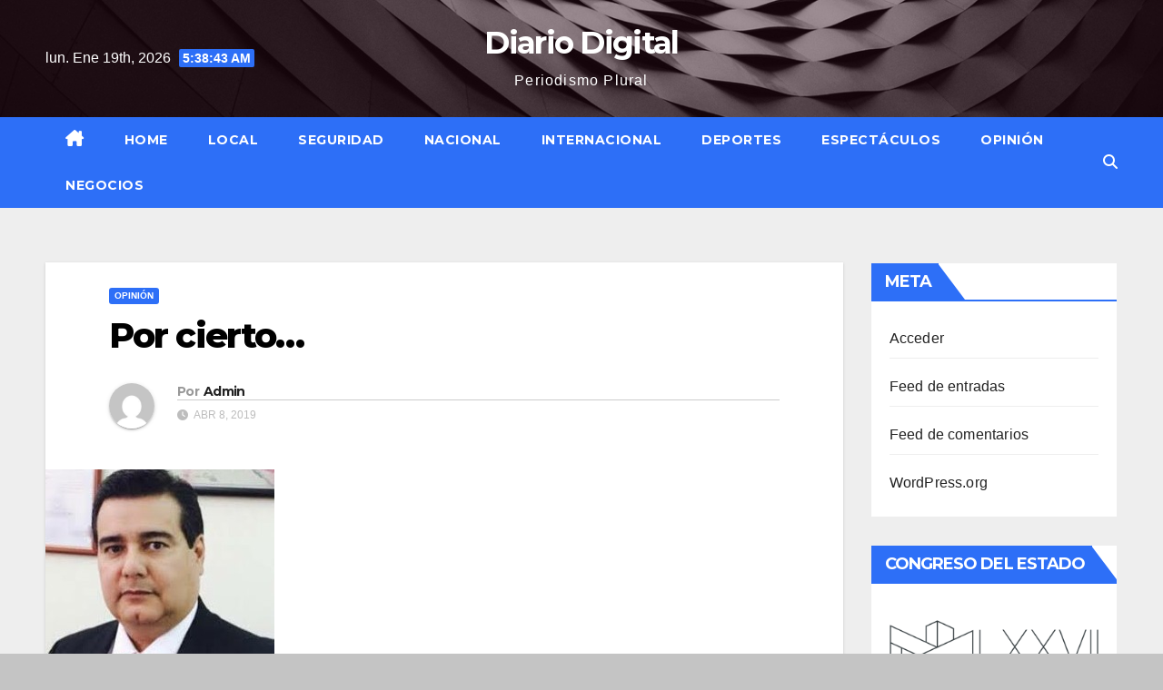

--- FILE ---
content_type: text/html; charset=UTF-8
request_url: https://diariodigitalmx.com/index.php/2019/04/08/por-cierto-24/
body_size: 16840
content:
<!DOCTYPE html>
<html lang="es" prefix="og: http://ogp.me/ns# fb: http://ogp.me/ns/fb#">
<head>
<meta charset="UTF-8">
<meta name="viewport" content="width=device-width, initial-scale=1">
<link rel="profile" href="http://gmpg.org/xfn/11">
<title>Por cierto&#8230; &#8211; Diario Digital</title>
<meta name='robots' content='max-image-preview:large' />
<link rel='dns-prefetch' href='//static.addtoany.com' />
<link rel='dns-prefetch' href='//fonts.googleapis.com' />
<link rel="alternate" type="application/rss+xml" title="Diario Digital &raquo; Feed" href="https://diariodigitalmx.com/index.php/feed/" />
<link rel="alternate" type="application/rss+xml" title="Diario Digital &raquo; RSS de los comentarios" href="https://diariodigitalmx.com/index.php/comments/feed/" />
<link rel="alternate" type="application/rss+xml" title="Diario Digital &raquo; Por cierto&#8230; RSS de los comentarios" href="https://diariodigitalmx.com/index.php/2019/04/08/por-cierto-24/feed/" />
<script>
window._wpemojiSettings = {"baseUrl":"https:\/\/s.w.org\/images\/core\/emoji\/15.0.3\/72x72\/","ext":".png","svgUrl":"https:\/\/s.w.org\/images\/core\/emoji\/15.0.3\/svg\/","svgExt":".svg","source":{"concatemoji":"https:\/\/diariodigitalmx.com\/wp-includes\/js\/wp-emoji-release.min.js?ver=6.5.7"}};
/*! This file is auto-generated */
!function(i,n){var o,s,e;function c(e){try{var t={supportTests:e,timestamp:(new Date).valueOf()};sessionStorage.setItem(o,JSON.stringify(t))}catch(e){}}function p(e,t,n){e.clearRect(0,0,e.canvas.width,e.canvas.height),e.fillText(t,0,0);var t=new Uint32Array(e.getImageData(0,0,e.canvas.width,e.canvas.height).data),r=(e.clearRect(0,0,e.canvas.width,e.canvas.height),e.fillText(n,0,0),new Uint32Array(e.getImageData(0,0,e.canvas.width,e.canvas.height).data));return t.every(function(e,t){return e===r[t]})}function u(e,t,n){switch(t){case"flag":return n(e,"\ud83c\udff3\ufe0f\u200d\u26a7\ufe0f","\ud83c\udff3\ufe0f\u200b\u26a7\ufe0f")?!1:!n(e,"\ud83c\uddfa\ud83c\uddf3","\ud83c\uddfa\u200b\ud83c\uddf3")&&!n(e,"\ud83c\udff4\udb40\udc67\udb40\udc62\udb40\udc65\udb40\udc6e\udb40\udc67\udb40\udc7f","\ud83c\udff4\u200b\udb40\udc67\u200b\udb40\udc62\u200b\udb40\udc65\u200b\udb40\udc6e\u200b\udb40\udc67\u200b\udb40\udc7f");case"emoji":return!n(e,"\ud83d\udc26\u200d\u2b1b","\ud83d\udc26\u200b\u2b1b")}return!1}function f(e,t,n){var r="undefined"!=typeof WorkerGlobalScope&&self instanceof WorkerGlobalScope?new OffscreenCanvas(300,150):i.createElement("canvas"),a=r.getContext("2d",{willReadFrequently:!0}),o=(a.textBaseline="top",a.font="600 32px Arial",{});return e.forEach(function(e){o[e]=t(a,e,n)}),o}function t(e){var t=i.createElement("script");t.src=e,t.defer=!0,i.head.appendChild(t)}"undefined"!=typeof Promise&&(o="wpEmojiSettingsSupports",s=["flag","emoji"],n.supports={everything:!0,everythingExceptFlag:!0},e=new Promise(function(e){i.addEventListener("DOMContentLoaded",e,{once:!0})}),new Promise(function(t){var n=function(){try{var e=JSON.parse(sessionStorage.getItem(o));if("object"==typeof e&&"number"==typeof e.timestamp&&(new Date).valueOf()<e.timestamp+604800&&"object"==typeof e.supportTests)return e.supportTests}catch(e){}return null}();if(!n){if("undefined"!=typeof Worker&&"undefined"!=typeof OffscreenCanvas&&"undefined"!=typeof URL&&URL.createObjectURL&&"undefined"!=typeof Blob)try{var e="postMessage("+f.toString()+"("+[JSON.stringify(s),u.toString(),p.toString()].join(",")+"));",r=new Blob([e],{type:"text/javascript"}),a=new Worker(URL.createObjectURL(r),{name:"wpTestEmojiSupports"});return void(a.onmessage=function(e){c(n=e.data),a.terminate(),t(n)})}catch(e){}c(n=f(s,u,p))}t(n)}).then(function(e){for(var t in e)n.supports[t]=e[t],n.supports.everything=n.supports.everything&&n.supports[t],"flag"!==t&&(n.supports.everythingExceptFlag=n.supports.everythingExceptFlag&&n.supports[t]);n.supports.everythingExceptFlag=n.supports.everythingExceptFlag&&!n.supports.flag,n.DOMReady=!1,n.readyCallback=function(){n.DOMReady=!0}}).then(function(){return e}).then(function(){var e;n.supports.everything||(n.readyCallback(),(e=n.source||{}).concatemoji?t(e.concatemoji):e.wpemoji&&e.twemoji&&(t(e.twemoji),t(e.wpemoji)))}))}((window,document),window._wpemojiSettings);
</script>
<style id='wp-emoji-styles-inline-css'>

	img.wp-smiley, img.emoji {
		display: inline !important;
		border: none !important;
		box-shadow: none !important;
		height: 1em !important;
		width: 1em !important;
		margin: 0 0.07em !important;
		vertical-align: -0.1em !important;
		background: none !important;
		padding: 0 !important;
	}
</style>
<link rel='stylesheet' id='wp-block-library-css' href='https://diariodigitalmx.com/wp-includes/css/dist/block-library/style.min.css?ver=6.5.7' media='all' />
<style id='classic-theme-styles-inline-css'>
/*! This file is auto-generated */
.wp-block-button__link{color:#fff;background-color:#32373c;border-radius:9999px;box-shadow:none;text-decoration:none;padding:calc(.667em + 2px) calc(1.333em + 2px);font-size:1.125em}.wp-block-file__button{background:#32373c;color:#fff;text-decoration:none}
</style>
<style id='global-styles-inline-css'>
body{--wp--preset--color--black: #000000;--wp--preset--color--cyan-bluish-gray: #abb8c3;--wp--preset--color--white: #ffffff;--wp--preset--color--pale-pink: #f78da7;--wp--preset--color--vivid-red: #cf2e2e;--wp--preset--color--luminous-vivid-orange: #ff6900;--wp--preset--color--luminous-vivid-amber: #fcb900;--wp--preset--color--light-green-cyan: #7bdcb5;--wp--preset--color--vivid-green-cyan: #00d084;--wp--preset--color--pale-cyan-blue: #8ed1fc;--wp--preset--color--vivid-cyan-blue: #0693e3;--wp--preset--color--vivid-purple: #9b51e0;--wp--preset--gradient--vivid-cyan-blue-to-vivid-purple: linear-gradient(135deg,rgba(6,147,227,1) 0%,rgb(155,81,224) 100%);--wp--preset--gradient--light-green-cyan-to-vivid-green-cyan: linear-gradient(135deg,rgb(122,220,180) 0%,rgb(0,208,130) 100%);--wp--preset--gradient--luminous-vivid-amber-to-luminous-vivid-orange: linear-gradient(135deg,rgba(252,185,0,1) 0%,rgba(255,105,0,1) 100%);--wp--preset--gradient--luminous-vivid-orange-to-vivid-red: linear-gradient(135deg,rgba(255,105,0,1) 0%,rgb(207,46,46) 100%);--wp--preset--gradient--very-light-gray-to-cyan-bluish-gray: linear-gradient(135deg,rgb(238,238,238) 0%,rgb(169,184,195) 100%);--wp--preset--gradient--cool-to-warm-spectrum: linear-gradient(135deg,rgb(74,234,220) 0%,rgb(151,120,209) 20%,rgb(207,42,186) 40%,rgb(238,44,130) 60%,rgb(251,105,98) 80%,rgb(254,248,76) 100%);--wp--preset--gradient--blush-light-purple: linear-gradient(135deg,rgb(255,206,236) 0%,rgb(152,150,240) 100%);--wp--preset--gradient--blush-bordeaux: linear-gradient(135deg,rgb(254,205,165) 0%,rgb(254,45,45) 50%,rgb(107,0,62) 100%);--wp--preset--gradient--luminous-dusk: linear-gradient(135deg,rgb(255,203,112) 0%,rgb(199,81,192) 50%,rgb(65,88,208) 100%);--wp--preset--gradient--pale-ocean: linear-gradient(135deg,rgb(255,245,203) 0%,rgb(182,227,212) 50%,rgb(51,167,181) 100%);--wp--preset--gradient--electric-grass: linear-gradient(135deg,rgb(202,248,128) 0%,rgb(113,206,126) 100%);--wp--preset--gradient--midnight: linear-gradient(135deg,rgb(2,3,129) 0%,rgb(40,116,252) 100%);--wp--preset--font-size--small: 13px;--wp--preset--font-size--medium: 20px;--wp--preset--font-size--large: 36px;--wp--preset--font-size--x-large: 42px;--wp--preset--spacing--20: 0.44rem;--wp--preset--spacing--30: 0.67rem;--wp--preset--spacing--40: 1rem;--wp--preset--spacing--50: 1.5rem;--wp--preset--spacing--60: 2.25rem;--wp--preset--spacing--70: 3.38rem;--wp--preset--spacing--80: 5.06rem;--wp--preset--shadow--natural: 6px 6px 9px rgba(0, 0, 0, 0.2);--wp--preset--shadow--deep: 12px 12px 50px rgba(0, 0, 0, 0.4);--wp--preset--shadow--sharp: 6px 6px 0px rgba(0, 0, 0, 0.2);--wp--preset--shadow--outlined: 6px 6px 0px -3px rgba(255, 255, 255, 1), 6px 6px rgba(0, 0, 0, 1);--wp--preset--shadow--crisp: 6px 6px 0px rgba(0, 0, 0, 1);}:where(.is-layout-flex){gap: 0.5em;}:where(.is-layout-grid){gap: 0.5em;}body .is-layout-flex{display: flex;}body .is-layout-flex{flex-wrap: wrap;align-items: center;}body .is-layout-flex > *{margin: 0;}body .is-layout-grid{display: grid;}body .is-layout-grid > *{margin: 0;}:where(.wp-block-columns.is-layout-flex){gap: 2em;}:where(.wp-block-columns.is-layout-grid){gap: 2em;}:where(.wp-block-post-template.is-layout-flex){gap: 1.25em;}:where(.wp-block-post-template.is-layout-grid){gap: 1.25em;}.has-black-color{color: var(--wp--preset--color--black) !important;}.has-cyan-bluish-gray-color{color: var(--wp--preset--color--cyan-bluish-gray) !important;}.has-white-color{color: var(--wp--preset--color--white) !important;}.has-pale-pink-color{color: var(--wp--preset--color--pale-pink) !important;}.has-vivid-red-color{color: var(--wp--preset--color--vivid-red) !important;}.has-luminous-vivid-orange-color{color: var(--wp--preset--color--luminous-vivid-orange) !important;}.has-luminous-vivid-amber-color{color: var(--wp--preset--color--luminous-vivid-amber) !important;}.has-light-green-cyan-color{color: var(--wp--preset--color--light-green-cyan) !important;}.has-vivid-green-cyan-color{color: var(--wp--preset--color--vivid-green-cyan) !important;}.has-pale-cyan-blue-color{color: var(--wp--preset--color--pale-cyan-blue) !important;}.has-vivid-cyan-blue-color{color: var(--wp--preset--color--vivid-cyan-blue) !important;}.has-vivid-purple-color{color: var(--wp--preset--color--vivid-purple) !important;}.has-black-background-color{background-color: var(--wp--preset--color--black) !important;}.has-cyan-bluish-gray-background-color{background-color: var(--wp--preset--color--cyan-bluish-gray) !important;}.has-white-background-color{background-color: var(--wp--preset--color--white) !important;}.has-pale-pink-background-color{background-color: var(--wp--preset--color--pale-pink) !important;}.has-vivid-red-background-color{background-color: var(--wp--preset--color--vivid-red) !important;}.has-luminous-vivid-orange-background-color{background-color: var(--wp--preset--color--luminous-vivid-orange) !important;}.has-luminous-vivid-amber-background-color{background-color: var(--wp--preset--color--luminous-vivid-amber) !important;}.has-light-green-cyan-background-color{background-color: var(--wp--preset--color--light-green-cyan) !important;}.has-vivid-green-cyan-background-color{background-color: var(--wp--preset--color--vivid-green-cyan) !important;}.has-pale-cyan-blue-background-color{background-color: var(--wp--preset--color--pale-cyan-blue) !important;}.has-vivid-cyan-blue-background-color{background-color: var(--wp--preset--color--vivid-cyan-blue) !important;}.has-vivid-purple-background-color{background-color: var(--wp--preset--color--vivid-purple) !important;}.has-black-border-color{border-color: var(--wp--preset--color--black) !important;}.has-cyan-bluish-gray-border-color{border-color: var(--wp--preset--color--cyan-bluish-gray) !important;}.has-white-border-color{border-color: var(--wp--preset--color--white) !important;}.has-pale-pink-border-color{border-color: var(--wp--preset--color--pale-pink) !important;}.has-vivid-red-border-color{border-color: var(--wp--preset--color--vivid-red) !important;}.has-luminous-vivid-orange-border-color{border-color: var(--wp--preset--color--luminous-vivid-orange) !important;}.has-luminous-vivid-amber-border-color{border-color: var(--wp--preset--color--luminous-vivid-amber) !important;}.has-light-green-cyan-border-color{border-color: var(--wp--preset--color--light-green-cyan) !important;}.has-vivid-green-cyan-border-color{border-color: var(--wp--preset--color--vivid-green-cyan) !important;}.has-pale-cyan-blue-border-color{border-color: var(--wp--preset--color--pale-cyan-blue) !important;}.has-vivid-cyan-blue-border-color{border-color: var(--wp--preset--color--vivid-cyan-blue) !important;}.has-vivid-purple-border-color{border-color: var(--wp--preset--color--vivid-purple) !important;}.has-vivid-cyan-blue-to-vivid-purple-gradient-background{background: var(--wp--preset--gradient--vivid-cyan-blue-to-vivid-purple) !important;}.has-light-green-cyan-to-vivid-green-cyan-gradient-background{background: var(--wp--preset--gradient--light-green-cyan-to-vivid-green-cyan) !important;}.has-luminous-vivid-amber-to-luminous-vivid-orange-gradient-background{background: var(--wp--preset--gradient--luminous-vivid-amber-to-luminous-vivid-orange) !important;}.has-luminous-vivid-orange-to-vivid-red-gradient-background{background: var(--wp--preset--gradient--luminous-vivid-orange-to-vivid-red) !important;}.has-very-light-gray-to-cyan-bluish-gray-gradient-background{background: var(--wp--preset--gradient--very-light-gray-to-cyan-bluish-gray) !important;}.has-cool-to-warm-spectrum-gradient-background{background: var(--wp--preset--gradient--cool-to-warm-spectrum) !important;}.has-blush-light-purple-gradient-background{background: var(--wp--preset--gradient--blush-light-purple) !important;}.has-blush-bordeaux-gradient-background{background: var(--wp--preset--gradient--blush-bordeaux) !important;}.has-luminous-dusk-gradient-background{background: var(--wp--preset--gradient--luminous-dusk) !important;}.has-pale-ocean-gradient-background{background: var(--wp--preset--gradient--pale-ocean) !important;}.has-electric-grass-gradient-background{background: var(--wp--preset--gradient--electric-grass) !important;}.has-midnight-gradient-background{background: var(--wp--preset--gradient--midnight) !important;}.has-small-font-size{font-size: var(--wp--preset--font-size--small) !important;}.has-medium-font-size{font-size: var(--wp--preset--font-size--medium) !important;}.has-large-font-size{font-size: var(--wp--preset--font-size--large) !important;}.has-x-large-font-size{font-size: var(--wp--preset--font-size--x-large) !important;}
.wp-block-navigation a:where(:not(.wp-element-button)){color: inherit;}
:where(.wp-block-post-template.is-layout-flex){gap: 1.25em;}:where(.wp-block-post-template.is-layout-grid){gap: 1.25em;}
:where(.wp-block-columns.is-layout-flex){gap: 2em;}:where(.wp-block-columns.is-layout-grid){gap: 2em;}
.wp-block-pullquote{font-size: 1.5em;line-height: 1.6;}
</style>
<link rel='stylesheet' id='newsup-fonts-css' href='//fonts.googleapis.com/css?family=Montserrat%3A400%2C500%2C700%2C800%7CWork%2BSans%3A300%2C400%2C500%2C600%2C700%2C800%2C900%26display%3Dswap&#038;subset=latin%2Clatin-ext' media='all' />
<link rel='stylesheet' id='bootstrap-css' href='https://diariodigitalmx.com/wp-content/themes/newsup/css/bootstrap.css?ver=6.5.7' media='all' />
<link rel='stylesheet' id='newsup-style-css' href='https://diariodigitalmx.com/wp-content/themes/newslay/style.css?ver=6.5.7' media='all' />
<link rel='stylesheet' id='font-awesome-5-all-css' href='https://diariodigitalmx.com/wp-content/themes/newsup/css/font-awesome/css/all.min.css?ver=6.5.7' media='all' />
<link rel='stylesheet' id='font-awesome-4-shim-css' href='https://diariodigitalmx.com/wp-content/themes/newsup/css/font-awesome/css/v4-shims.min.css?ver=6.5.7' media='all' />
<link rel='stylesheet' id='owl-carousel-css' href='https://diariodigitalmx.com/wp-content/themes/newsup/css/owl.carousel.css?ver=6.5.7' media='all' />
<link rel='stylesheet' id='smartmenus-css' href='https://diariodigitalmx.com/wp-content/themes/newsup/css/jquery.smartmenus.bootstrap.css?ver=6.5.7' media='all' />
<link rel='stylesheet' id='addtoany-css' href='https://diariodigitalmx.com/wp-content/plugins/add-to-any/addtoany.min.css?ver=1.16' media='all' />
<link rel='stylesheet' id='newsup-style-parent-css' href='https://diariodigitalmx.com/wp-content/themes/newsup/style.css?ver=6.5.7' media='all' />
<link rel='stylesheet' id='newslay-style-css' href='https://diariodigitalmx.com/wp-content/themes/newslay/style.css?ver=1.0' media='all' />
<link rel='stylesheet' id='newslay-default-css-css' href='https://diariodigitalmx.com/wp-content/themes/newslay/css/colors/default.css?ver=6.5.7' media='all' />
<script id="addtoany-core-js-before">
window.a2a_config=window.a2a_config||{};a2a_config.callbacks=[];a2a_config.overlays=[];a2a_config.templates={};a2a_localize = {
	Share: "Compartir",
	Save: "Guardar",
	Subscribe: "Suscribirse",
	Email: "Email",
	Bookmark: "Agregar a favoritos",
	ShowAll: "Mostrar todo",
	ShowLess: "Mostrar menos",
	FindServices: "Encontrar servicios",
	FindAnyServiceToAddTo: "Encontrar instantáneamente servicios para agregar a",
	PoweredBy: "Proporcionado por",
	ShareViaEmail: "Compartir por correo electrónico",
	SubscribeViaEmail: "Suscribir por correo electrónico",
	BookmarkInYourBrowser: "Guarda esta página en tu navegador",
	BookmarkInstructions: "Presione Ctrl+D o \u2318+D para agregar esta página a tus favoritas.",
	AddToYourFavorites: "Agregar a tus favoritos",
	SendFromWebOrProgram: "Enviar desde cualquier dirección de correo electrónico o programa de correo electrónico",
	EmailProgram: "Programa de correo electrónico",
	More: "Más&#8230;",
	ThanksForSharing: "¡Gracias por compartir!",
	ThanksForFollowing: "¡Gracias por seguirnos!"
};
</script>
<script async src="https://static.addtoany.com/menu/page.js" id="addtoany-core-js"></script>
<script src="https://diariodigitalmx.com/wp-includes/js/jquery/jquery.min.js?ver=3.7.1" id="jquery-core-js"></script>
<script src="https://diariodigitalmx.com/wp-includes/js/jquery/jquery-migrate.min.js?ver=3.4.1" id="jquery-migrate-js"></script>
<script async src="https://diariodigitalmx.com/wp-content/plugins/add-to-any/addtoany.min.js?ver=1.1" id="addtoany-jquery-js"></script>
<script src="https://diariodigitalmx.com/wp-content/themes/newsup/js/navigation.js?ver=6.5.7" id="newsup-navigation-js"></script>
<script src="https://diariodigitalmx.com/wp-content/themes/newsup/js/bootstrap.js?ver=6.5.7" id="bootstrap-js"></script>
<script src="https://diariodigitalmx.com/wp-content/themes/newsup/js/owl.carousel.min.js?ver=6.5.7" id="owl-carousel-min-js"></script>
<script src="https://diariodigitalmx.com/wp-content/themes/newsup/js/jquery.smartmenus.js?ver=6.5.7" id="smartmenus-js-js"></script>
<script src="https://diariodigitalmx.com/wp-content/themes/newsup/js/jquery.smartmenus.bootstrap.js?ver=6.5.7" id="bootstrap-smartmenus-js-js"></script>
<script src="https://diariodigitalmx.com/wp-content/themes/newsup/js/jquery.marquee.js?ver=6.5.7" id="newsup-marquee-js-js"></script>
<script src="https://diariodigitalmx.com/wp-content/themes/newsup/js/main.js?ver=6.5.7" id="newsup-main-js-js"></script>
<link rel="https://api.w.org/" href="https://diariodigitalmx.com/index.php/wp-json/" /><link rel="alternate" type="application/json" href="https://diariodigitalmx.com/index.php/wp-json/wp/v2/posts/2064" /><link rel="EditURI" type="application/rsd+xml" title="RSD" href="https://diariodigitalmx.com/xmlrpc.php?rsd" />
<meta name="generator" content="WordPress 6.5.7" />
<link rel="canonical" href="https://diariodigitalmx.com/index.php/2019/04/08/por-cierto-24/" />
<link rel='shortlink' href='https://diariodigitalmx.com/?p=2064' />
<link rel="alternate" type="application/json+oembed" href="https://diariodigitalmx.com/index.php/wp-json/oembed/1.0/embed?url=https%3A%2F%2Fdiariodigitalmx.com%2Findex.php%2F2019%2F04%2F08%2Fpor-cierto-24%2F" />
<link rel="alternate" type="text/xml+oembed" href="https://diariodigitalmx.com/index.php/wp-json/oembed/1.0/embed?url=https%3A%2F%2Fdiariodigitalmx.com%2Findex.php%2F2019%2F04%2F08%2Fpor-cierto-24%2F&#038;format=xml" />
<link rel="pingback" href="https://diariodigitalmx.com/xmlrpc.php"><style type="text/css" id="custom-background-css">
    .wrapper { background-color: c4c4c4; }
</style>
    <style type="text/css">
            body .site-title a,
        body .site-description {
            color: ##143745;
        }

        .site-branding-text .site-title a {
                font-size: px;
            }

            @media only screen and (max-width: 640px) {
                .site-branding-text .site-title a {
                    font-size: 40px;

                }
            }

            @media only screen and (max-width: 375px) {
                .site-branding-text .site-title a {
                    font-size: 32px;

                }
            }

        </style>
    <style id="custom-background-css">
body.custom-background { background-color: #c4c4c4; }
</style>
	
<!-- START - Open Graph and Twitter Card Tags 3.3.2 -->
 <!-- Facebook Open Graph -->
  <meta property="og:locale" content="es_MX"/>
  <meta property="og:site_name" content="Diario Digital"/>
  <meta property="og:title" content="Por cierto..."/>
  <meta property="og:url" content="https://diariodigitalmx.com/index.php/2019/04/08/por-cierto-24/"/>
  <meta property="og:type" content="article"/>
  <meta property="og:description" content="Óscar Tamez Rodríguez



Fox acusa ser víctima de un comando y AMLO le ofrece protección. 



Pierde Fox pues entre un amplio sector de la población no es bien visto por sus foxadas y en otro dudan no tenga para pagar su propia seguridad. Finalmente en las democracias al dejar de ser presidente, se"/>
  <meta property="og:image" content="https://diariodigitalmx.com/wp-content/uploads/2019/03/def3db74-28d6-4570-9574-364f0eac1a85-7.jpg"/>
  <meta property="og:image:url" content="https://diariodigitalmx.com/wp-content/uploads/2019/03/def3db74-28d6-4570-9574-364f0eac1a85-7.jpg"/>
  <meta property="og:image:secure_url" content="https://diariodigitalmx.com/wp-content/uploads/2019/03/def3db74-28d6-4570-9574-364f0eac1a85-7.jpg"/>
  <meta property="article:published_time" content="2019-04-08T11:16:33-05:00"/>
  <meta property="article:modified_time" content="2019-04-08T11:16:35-05:00" />
  <meta property="og:updated_time" content="2019-04-08T11:16:35-05:00" />
  <meta property="article:section" content="Opinión"/>
 <!-- Google+ / Schema.org -->
  <meta itemprop="name" content="Por cierto..."/>
  <meta itemprop="headline" content="Por cierto..."/>
  <meta itemprop="description" content="Óscar Tamez Rodríguez



Fox acusa ser víctima de un comando y AMLO le ofrece protección. 



Pierde Fox pues entre un amplio sector de la población no es bien visto por sus foxadas y en otro dudan no tenga para pagar su propia seguridad. Finalmente en las democracias al dejar de ser presidente, se"/>
  <meta itemprop="image" content="https://diariodigitalmx.com/wp-content/uploads/2019/03/def3db74-28d6-4570-9574-364f0eac1a85-7.jpg"/>
  <meta itemprop="datePublished" content="2019-04-08"/>
  <meta itemprop="dateModified" content="2019-04-08T11:16:35-05:00" />
  <meta itemprop="author" content="Admin"/>
  <!--<meta itemprop="publisher" content="Diario Digital"/>--> <!-- To solve: The attribute publisher.itemtype has an invalid value -->
 <!-- Twitter Cards -->
  <meta name="twitter:title" content="Por cierto..."/>
  <meta name="twitter:url" content="https://diariodigitalmx.com/index.php/2019/04/08/por-cierto-24/"/>
  <meta name="twitter:description" content="Óscar Tamez Rodríguez



Fox acusa ser víctima de un comando y AMLO le ofrece protección. 



Pierde Fox pues entre un amplio sector de la población no es bien visto por sus foxadas y en otro dudan no tenga para pagar su propia seguridad. Finalmente en las democracias al dejar de ser presidente, se"/>
  <meta name="twitter:image" content="https://diariodigitalmx.com/wp-content/uploads/2019/03/def3db74-28d6-4570-9574-364f0eac1a85-7.jpg"/>
  <meta name="twitter:card" content="summary_large_image"/>
 <!-- SEO -->
 <!-- Misc. tags -->
 <!-- is_singular -->
<!-- END - Open Graph and Twitter Card Tags 3.3.2 -->
	
</head>
<body class="post-template-default single single-post postid-2064 single-format-standard custom-background wp-embed-responsive ta-hide-date-author-in-list" >
<div id="page" class="site">
<a class="skip-link screen-reader-text" href="#content">
Saltar al contenido</a>
    <div class="wrapper">
        <header class="mg-headwidget center">
            <!--==================== TOP BAR ====================-->

            <div class="clearfix"></div>
                        <div class="mg-nav-widget-area-back" style='background-image: url("https://diariodigitalmx.com/wp-content/themes/newslay/images/head-back.jpg" );'>
                        <div class="overlay">
              <div class="inner"  style="background-color:rgba(45,5,21,0.4);" > 
                <div class="container-fluid">
    <div class="mg-nav-widget-area">
        <div class="row align-items-center">
                        <div class="col-md-4 col-sm-4 text-center-xs">
                            <div class="heacent">lun. Ene 19th, 2026                         <span  id="time" class="time"></span>
                                      </div>
              
            </div>

            <div class="col-md-4 col-sm-4 text-center-xs">
                <div class="navbar-header">
                                          <div class="site-branding-text">
                        <h1 class="site-title"> <a href="https://diariodigitalmx.com/" rel="home">Diario Digital</a></h1>
                        <p class="site-description">Periodismo Plural</p>
                    </div>
                                  </div>
            </div>


                         <div class="col-md-4 col-sm-4 text-center-xs">
                <ul class="mg-social info-right heacent">
                    
                                      </ul>
            </div>
                    </div>
    </div>
</div>
              </div>
              </div>
          </div>
    <div class="mg-menu-full">
      <nav class="navbar navbar-expand-lg navbar-wp">
        <div class="container-fluid">
          <!-- Right nav -->
                    <div class="m-header align-items-center">
                                                <a class="mobilehomebtn" href="https://diariodigitalmx.com"><span class="fas fa-home"></span></a>
                        <!-- navbar-toggle -->
                        <button class="navbar-toggler mx-auto" type="button" data-toggle="collapse" data-target="#navbar-wp" aria-controls="navbarSupportedContent" aria-expanded="false" aria-label="Alternar la navegación">
                          <i class="fas fa-bars"></i>
                        </button>
                        <!-- /navbar-toggle -->
                        <div class="dropdown show mg-search-box pr-2 d-none">
                            <a class="dropdown-toggle msearch ml-auto" href="#" role="button" id="dropdownMenuLink" data-toggle="dropdown" aria-haspopup="true" aria-expanded="false">
                               <i class="fas fa-search"></i>
                            </a>

                            <div class="dropdown-menu searchinner" aria-labelledby="dropdownMenuLink">
                        <form role="search" method="get" id="searchform" action="https://diariodigitalmx.com/">
  <div class="input-group">
    <input type="search" class="form-control" placeholder="Buscar" value="" name="s" />
    <span class="input-group-btn btn-default">
    <button type="submit" class="btn"> <i class="fas fa-search"></i> </button>
    </span> </div>
</form>                      </div>
                        </div>
                        
                    </div>
                    <!-- /Right nav -->
         
          
                  <div class="collapse navbar-collapse" id="navbar-wp">
                  	<div class="d-md-block">
                  <ul id="menu-menu" class="nav navbar-nav mr-auto"><li class="active home"><a class="homebtn" href="https://diariodigitalmx.com"><span class='fa-solid fa-house-chimney'></span></a></li><li id="menu-item-210" class="menu-item menu-item-type-custom menu-item-object-custom menu-item-home menu-item-210"><a class="nav-link" title="Home" href="http://diariodigitalmx.com/">Home</a></li>
<li id="menu-item-211" class="menu-item menu-item-type-taxonomy menu-item-object-category menu-item-211"><a class="nav-link" title="Local" href="https://diariodigitalmx.com/index.php/category/local/">Local</a></li>
<li id="menu-item-213" class="menu-item menu-item-type-taxonomy menu-item-object-category menu-item-213"><a class="nav-link" title="Seguridad" href="https://diariodigitalmx.com/index.php/category/seguridad/">Seguridad</a></li>
<li id="menu-item-217" class="menu-item menu-item-type-taxonomy menu-item-object-category menu-item-217"><a class="nav-link" title="Nacional" href="https://diariodigitalmx.com/index.php/category/nacional/">Nacional</a></li>
<li id="menu-item-218" class="menu-item menu-item-type-taxonomy menu-item-object-category menu-item-218"><a class="nav-link" title="Internacional" href="https://diariodigitalmx.com/index.php/category/internacional/">Internacional</a></li>
<li id="menu-item-214" class="menu-item menu-item-type-taxonomy menu-item-object-category menu-item-214"><a class="nav-link" title="Deportes" href="https://diariodigitalmx.com/index.php/category/deportes/">Deportes</a></li>
<li id="menu-item-215" class="menu-item menu-item-type-taxonomy menu-item-object-category menu-item-215"><a class="nav-link" title="Espectáculos" href="https://diariodigitalmx.com/index.php/category/espectaculos/">Espectáculos</a></li>
<li id="menu-item-212" class="menu-item menu-item-type-taxonomy menu-item-object-category current-post-ancestor current-menu-parent current-post-parent menu-item-212"><a class="nav-link" title="Opinión" href="https://diariodigitalmx.com/index.php/category/opinion/">Opinión</a></li>
<li id="menu-item-216" class="menu-item menu-item-type-taxonomy menu-item-object-category menu-item-216"><a class="nav-link" title="Negocios" href="https://diariodigitalmx.com/index.php/category/negocios/">Negocios</a></li>
</ul>        				</div>		
              		</div>
                  <!-- Right nav -->
                    <div class="desk-header pl-3 ml-auto my-2 my-lg-0 position-relative align-items-center">
                        <!-- /navbar-toggle -->
                        <div class="dropdown show mg-search-box">
                      <a class="dropdown-toggle msearch ml-auto" href="#" role="button" id="dropdownMenuLink" data-toggle="dropdown" aria-haspopup="true" aria-expanded="false">
                       <i class="fas fa-search"></i>
                      </a>
                      <div class="dropdown-menu searchinner" aria-labelledby="dropdownMenuLink">
                        <form role="search" method="get" id="searchform" action="https://diariodigitalmx.com/">
  <div class="input-group">
    <input type="search" class="form-control" placeholder="Buscar" value="" name="s" />
    <span class="input-group-btn btn-default">
    <button type="submit" class="btn"> <i class="fas fa-search"></i> </button>
    </span> </div>
</form>                      </div>
                    </div>
                    </div>
                    <!-- /Right nav --> 
          </div>
      </nav> <!-- /Navigation -->
    </div>
</header>
<div class="clearfix"></div>
 <!-- =========================
     Page Content Section      
============================== -->
<main id="content" class="single-class content">
    <!--container-->
    <div class="container-fluid">
      <!--row-->
      <div class="row">
        <!--col-md-->
                                                <div class="col-md-9">
                    		                  <div class="mg-blog-post-box"> 
              <div class="mg-header">
                                <div class="mg-blog-category"> 
                      <a class="newsup-categories category-color-1" href="https://diariodigitalmx.com/index.php/category/opinion/" alt="Ver todas las entradas en Opinión"> 
                                 Opinión
                             </a>                </div>
                                <h1 class="title single"> <a title="Enlace permanente a:Por cierto&#8230;">
                  Por cierto&#8230;</a>
                </h1>
                                <div class="media mg-info-author-block"> 
                                    <a class="mg-author-pic" href="https://diariodigitalmx.com/index.php/author/admin/"> <img alt='' src='https://secure.gravatar.com/avatar/3ea0982e54dc6b58d6c89ceceb13a6f9?s=150&#038;d=mm&#038;r=g' srcset='https://secure.gravatar.com/avatar/3ea0982e54dc6b58d6c89ceceb13a6f9?s=300&#038;d=mm&#038;r=g 2x' class='avatar avatar-150 photo' height='150' width='150' decoding='async'/> </a>
                                    <div class="media-body">
                                        <h4 class="media-heading"><span>Por</span><a href="https://diariodigitalmx.com/index.php/author/admin/">Admin</a></h4>
                                        <span class="mg-blog-date"><i class="fas fa-clock"></i> 
                      Abr 8, 2019</span>
                                      </div>
                </div>
                            </div>
              <img width="252" height="317" src="https://diariodigitalmx.com/wp-content/uploads/2019/03/def3db74-28d6-4570-9574-364f0eac1a85-7.jpg" class="img-fluid wp-post-image" alt="" decoding="async" fetchpriority="high" srcset="https://diariodigitalmx.com/wp-content/uploads/2019/03/def3db74-28d6-4570-9574-364f0eac1a85-7.jpg 252w, https://diariodigitalmx.com/wp-content/uploads/2019/03/def3db74-28d6-4570-9574-364f0eac1a85-7-238x300.jpg 238w" sizes="(max-width: 252px) 100vw, 252px" />              <article class="page-content-single small single">
                
<p> Óscar Tamez Rodríguez</p>



<p><br>Fox acusa ser víctima de un comando y AMLO le ofrece protección. </p>



<p>Pierde Fox pues entre un amplio sector de la población no es bien visto por sus foxadas y en otro dudan no tenga para pagar su propia seguridad. Finalmente en las democracias al dejar de ser presidente, se supone vuelven a ser ciudadanos de a pie&#8230; </p>



<p>Urge regular el asunto de las denuncias anónimas sobre acoso y hostigamiento sexual. Muchas pueden derivar en situaciones penales por daño a la imagen y en consecuencia al patrimonio de muchos acusados sin sustento. </p>



<p>Todo el apoyo a quienes dan la cara al acusar, pero sanciones a quienes dañan la vida privada y pública de víctimas de un anonimato en la red&#8230; Un juez en Chihuahua ordena restituir los apoyos a algunas guarderías.</p>



<p> Es ilegal la resolución e inconstitucional pues es intromisión en otro poder. Pero sobre todo, quién le dice al juez que puede disponer de los impuestos de todos en favor de unos cuantos. </p>



<p> <a rel="noreferrer noopener" href="http://www.estudiospoliticos.mx/" target="_blank">www.estudiospoliticos.mx</a></p>



<p><a rel="noreferrer noopener" href="http://facebook.com/EstudiosPoliticos.mx" target="_blank">Facebook.com/EstudiosPoliticos.mx</a></p>



<p>@EstudiosMx </p>



<p><br></p>
<div class="addtoany_share_save_container addtoany_content addtoany_content_bottom"><div class="a2a_kit a2a_kit_size_32 addtoany_list" data-a2a-url="https://diariodigitalmx.com/index.php/2019/04/08/por-cierto-24/" data-a2a-title="Por cierto…"><a class="a2a_button_facebook" href="https://www.addtoany.com/add_to/facebook?linkurl=https%3A%2F%2Fdiariodigitalmx.com%2Findex.php%2F2019%2F04%2F08%2Fpor-cierto-24%2F&amp;linkname=Por%20cierto%E2%80%A6" title="Facebook" rel="nofollow noopener" target="_blank"></a><a class="a2a_button_mastodon" href="https://www.addtoany.com/add_to/mastodon?linkurl=https%3A%2F%2Fdiariodigitalmx.com%2Findex.php%2F2019%2F04%2F08%2Fpor-cierto-24%2F&amp;linkname=Por%20cierto%E2%80%A6" title="Mastodon" rel="nofollow noopener" target="_blank"></a><a class="a2a_button_email" href="https://www.addtoany.com/add_to/email?linkurl=https%3A%2F%2Fdiariodigitalmx.com%2Findex.php%2F2019%2F04%2F08%2Fpor-cierto-24%2F&amp;linkname=Por%20cierto%E2%80%A6" title="Email" rel="nofollow noopener" target="_blank"></a><a class="a2a_dd addtoany_share_save addtoany_share" href="https://www.addtoany.com/share"></a></div></div>                                                     <script>
    function pinIt()
    {
      var e = document.createElement('script');
      e.setAttribute('type','text/javascript');
      e.setAttribute('charset','UTF-8');
      e.setAttribute('src','https://assets.pinterest.com/js/pinmarklet.js?r='+Math.random()*99999999);
      document.body.appendChild(e);
    }
    </script>
                     <div class="post-share">
                          <div class="post-share-icons cf">
                           
                              <a href="https://www.facebook.com/sharer.php?u=https%3A%2F%2Fdiariodigitalmx.com%2Findex.php%2F2019%2F04%2F08%2Fpor-cierto-24%2F" class="link facebook" target="_blank" >
                                <i class="fab fa-facebook"></i></a>
                            
            
                              <a href="http://twitter.com/share?url=https%3A%2F%2Fdiariodigitalmx.com%2Findex.php%2F2019%2F04%2F08%2Fpor-cierto-24%2F&#038;text=Por%20cierto%E2%80%A6" class="link x-twitter" target="_blank">
                                <i class="fa-brands fa-x-twitter"></i></a>
            
                              <a href="mailto:?subject=Por%20cierto%26#8230;&#038;body=https%3A%2F%2Fdiariodigitalmx.com%2Findex.php%2F2019%2F04%2F08%2Fpor-cierto-24%2F" class="link email" target="_blank" >
                                <i class="fas fa-envelope"></i></a>


                              <a href="https://www.linkedin.com/sharing/share-offsite/?url=https%3A%2F%2Fdiariodigitalmx.com%2Findex.php%2F2019%2F04%2F08%2Fpor-cierto-24%2F&#038;title=Por%20cierto%E2%80%A6" class="link linkedin" target="_blank" >
                                <i class="fab fa-linkedin"></i></a>

                             <a href="https://telegram.me/share/url?url=https%3A%2F%2Fdiariodigitalmx.com%2Findex.php%2F2019%2F04%2F08%2Fpor-cierto-24%2F&#038;text&#038;title=Por%20cierto%E2%80%A6" class="link telegram" target="_blank" >
                                <i class="fab fa-telegram"></i></a>

                              <a href="javascript:pinIt();" class="link pinterest"><i class="fab fa-pinterest"></i></a>

                              <a class="print-r" href="javascript:window.print()"> <i class="fas fa-print"></i></a>  
                          </div>
                    </div>

                <div class="clearfix mb-3"></div>
                
	<nav class="navigation post-navigation" aria-label="Entradas">
		<h2 class="screen-reader-text">Navegación de entradas</h2>
		<div class="nav-links"><div class="nav-previous"><a href="https://diariodigitalmx.com/index.php/2019/04/08/politica-y-gente-13/" rel="prev">Política y Gente <div class="fa fa-angle-double-right"></div><span></span></a></div><div class="nav-next"><a href="https://diariodigitalmx.com/index.php/2019/04/08/la-presa-esta-libre/" rel="next"><div class="fa fa-angle-double-left"></div><span></span> ¡La presa está libre!</a></div></div>
	</nav>                          </article>
            </div>
		                 <div class="media mg-info-author-block">
            <a class="mg-author-pic" href="https://diariodigitalmx.com/index.php/author/admin/"><img alt='' src='https://secure.gravatar.com/avatar/3ea0982e54dc6b58d6c89ceceb13a6f9?s=150&#038;d=mm&#038;r=g' srcset='https://secure.gravatar.com/avatar/3ea0982e54dc6b58d6c89ceceb13a6f9?s=300&#038;d=mm&#038;r=g 2x' class='avatar avatar-150 photo' height='150' width='150' loading='lazy' decoding='async'/></a>
                <div class="media-body">
                  <h4 class="media-heading">Por <a href ="https://diariodigitalmx.com/index.php/author/admin/">Admin</a></h4>
                  <p></p>
                </div>
            </div>
                          <div class="mg-featured-slider p-3 mb-4">
                        <!--Start mg-realated-slider -->
                        <div class="mg-sec-title">
                            <!-- mg-sec-title -->
                                                        <h4>Entrada relacionada</h4>
                        </div>
                        <!-- // mg-sec-title -->
                           <div class="row">
                                <!-- featured_post -->
                                                                      <!-- blog -->
                                  <div class="col-md-4">
                                    <div class="mg-blog-post-3 minh back-img mb-md-0 mb-2" 
                                                                        style="background-image: url('https://diariodigitalmx.com/wp-content/uploads/2026/01/IMG_20250116_065832_607-2-1.webp');" >
                                      <div class="mg-blog-inner">
                                                                                      <div class="mg-blog-category"> <a class="newsup-categories category-color-1" href="https://diariodigitalmx.com/index.php/category/opinion/" alt="Ver todas las entradas en Opinión"> 
                                 Opinión
                             </a>                                          </div>                                             <h4 class="title"> <a href="https://diariodigitalmx.com/index.php/2026/01/19/de-blue-monday-a-lunes-soleado/" title="Permalink to: De Blue Monday a Lunes soleado">
                                              De Blue Monday a Lunes soleado</a>
                                             </h4>
                                            <div class="mg-blog-meta"> 
                                                                                          <span class="mg-blog-date"><i class="fas fa-clock"></i> 
                                              
                                              Ene 19, 2026
                                               </span>
                                                                                        <a href="https://diariodigitalmx.com/index.php/author/admin/"> <i class="fas fa-user-circle"></i> Admin</a>
                                              </div>   
                                        </div>
                                    </div>
                                  </div>
                                    <!-- blog -->
                                                                        <!-- blog -->
                                  <div class="col-md-4">
                                    <div class="mg-blog-post-3 minh back-img mb-md-0 mb-2" 
                                                                        style="background-image: url('https://diariodigitalmx.com/wp-content/uploads/2026/01/IMG_20250109_104328_126-2-1.webp');" >
                                      <div class="mg-blog-inner">
                                                                                      <div class="mg-blog-category"> <a class="newsup-categories category-color-1" href="https://diariodigitalmx.com/index.php/category/opinion/" alt="Ver todas las entradas en Opinión"> 
                                 Opinión
                             </a>                                          </div>                                             <h4 class="title"> <a href="https://diariodigitalmx.com/index.php/2026/01/19/alianza-opositora-podria-darse-selectivamente/" title="Permalink to: Alianza opositora podría darse selectivamente">
                                              Alianza opositora podría darse selectivamente</a>
                                             </h4>
                                            <div class="mg-blog-meta"> 
                                                                                          <span class="mg-blog-date"><i class="fas fa-clock"></i> 
                                              
                                              Ene 19, 2026
                                               </span>
                                                                                        <a href="https://diariodigitalmx.com/index.php/author/admin/"> <i class="fas fa-user-circle"></i> Admin</a>
                                              </div>   
                                        </div>
                                    </div>
                                  </div>
                                    <!-- blog -->
                                                                        <!-- blog -->
                                  <div class="col-md-4">
                                    <div class="mg-blog-post-3 minh back-img mb-md-0 mb-2" 
                                                                        style="background-image: url('https://diariodigitalmx.com/wp-content/uploads/2026/01/FB_IMG_1768825083744_edit_120559217085727.jpg');" >
                                      <div class="mg-blog-inner">
                                                                                      <div class="mg-blog-category"> <a class="newsup-categories category-color-1" href="https://diariodigitalmx.com/index.php/category/opinion/" alt="Ver todas las entradas en Opinión"> 
                                 Opinión
                             </a>                                          </div>                                             <h4 class="title"> <a href="https://diariodigitalmx.com/index.php/2026/01/19/revoluciones-por-minuto/" title="Permalink to: Revoluciones por minuto">
                                              Revoluciones por minuto</a>
                                             </h4>
                                            <div class="mg-blog-meta"> 
                                                                                          <span class="mg-blog-date"><i class="fas fa-clock"></i> 
                                              
                                              Ene 19, 2026
                                               </span>
                                                                                        <a href="https://diariodigitalmx.com/index.php/author/admin/"> <i class="fas fa-user-circle"></i> Admin</a>
                                              </div>   
                                        </div>
                                    </div>
                                  </div>
                                    <!-- blog -->
                                                                </div>
                            
                    </div>
                    <!--End mg-realated-slider -->
                  <div id="comments" class="comments-area mg-card-box padding-20 mb-md-0 mb-4">

		<div id="respond" class="comment-respond">
		<h3 id="reply-title" class="comment-reply-title">Deja un comentario <small><a rel="nofollow" id="cancel-comment-reply-link" href="/index.php/2019/04/08/por-cierto-24/#respond" style="display:none;">Cancelar respuesta</a></small></h3><form action="https://diariodigitalmx.com/wp-comments-post.php" method="post" id="commentform" class="comment-form" novalidate><p class="comment-notes"><span id="email-notes">Tu dirección de correo electrónico no será publicada.</span> <span class="required-field-message">Los campos obligatorios están marcados con <span class="required">*</span></span></p><p class="comment-form-comment"><label for="comment">Comentario <span class="required">*</span></label> <textarea id="comment" name="comment" cols="45" rows="8" maxlength="65525" required></textarea></p><p class="comment-form-author"><label for="author">Nombre <span class="required">*</span></label> <input id="author" name="author" type="text" value="" size="30" maxlength="245" autocomplete="name" required /></p>
<p class="comment-form-email"><label for="email">Correo electrónico <span class="required">*</span></label> <input id="email" name="email" type="email" value="" size="30" maxlength="100" aria-describedby="email-notes" autocomplete="email" required /></p>
<p class="comment-form-url"><label for="url">Web</label> <input id="url" name="url" type="url" value="" size="30" maxlength="200" autocomplete="url" /></p>
<p class="form-submit"><input name="submit" type="submit" id="submit" class="submit" value="Publicar comentario" /> <input type='hidden' name='comment_post_ID' value='2064' id='comment_post_ID' />
<input type='hidden' name='comment_parent' id='comment_parent' value='0' />
</p></form>	</div><!-- #respond -->
	</div><!-- #comments -->      </div>
             <!--sidebar-->
          <!--col-md-3-->
            <aside class="col-md-3">
                  
<aside id="secondary" class="widget-area" role="complementary">
	<div id="sidebar-right" class="mg-sidebar">
		<div id="meta-2" class="mg-widget widget_meta"><div class="mg-wid-title"><h6 class="wtitle">Meta</h6></div>
		<ul>
						<li><a href="https://diariodigitalmx.com/wp-login.php">Acceder</a></li>
			<li><a href="https://diariodigitalmx.com/index.php/feed/">Feed de entradas</a></li>
			<li><a href="https://diariodigitalmx.com/index.php/comments/feed/">Feed de comentarios</a></li>

			<li><a href="https://es-mx.wordpress.org/">WordPress.org</a></li>
		</ul>

		</div><div id="media_image-3" class="mg-widget widget_media_image"><div class="mg-wid-title"><h6 class="wtitle">Congreso del Estado</h6></div><a href="http://www.hcnl.gob.mx/"><img width="1184" height="612" src="https://diariodigitalmx.com/wp-content/uploads/2024/10/logo-congreso.png" class="image wp-image-125150  attachment-full size-full" alt="" style="max-width: 100%; height: auto;" title="Congreso del Estado" decoding="async" loading="lazy" srcset="https://diariodigitalmx.com/wp-content/uploads/2024/10/logo-congreso.png 1184w, https://diariodigitalmx.com/wp-content/uploads/2024/10/logo-congreso-300x155.png 300w, https://diariodigitalmx.com/wp-content/uploads/2024/10/logo-congreso-1024x529.png 1024w, https://diariodigitalmx.com/wp-content/uploads/2024/10/logo-congreso-768x397.png 768w" sizes="(max-width: 1184px) 100vw, 1184px" /></a></div><div id="calendar-4" class="mg-widget widget_calendar"><div id="calendar_wrap" class="calendar_wrap"><table id="wp-calendar" class="wp-calendar-table">
	<caption>abril 2019</caption>
	<thead>
	<tr>
		<th scope="col" title="lunes">L</th>
		<th scope="col" title="martes">M</th>
		<th scope="col" title="miércoles">X</th>
		<th scope="col" title="jueves">J</th>
		<th scope="col" title="viernes">V</th>
		<th scope="col" title="sábado">S</th>
		<th scope="col" title="domingo">D</th>
	</tr>
	</thead>
	<tbody>
	<tr><td><a href="https://diariodigitalmx.com/index.php/2019/04/01/" aria-label="Entradas publicadas el 1 April, 2019">1</a></td><td><a href="https://diariodigitalmx.com/index.php/2019/04/02/" aria-label="Entradas publicadas el 2 April, 2019">2</a></td><td><a href="https://diariodigitalmx.com/index.php/2019/04/03/" aria-label="Entradas publicadas el 3 April, 2019">3</a></td><td><a href="https://diariodigitalmx.com/index.php/2019/04/04/" aria-label="Entradas publicadas el 4 April, 2019">4</a></td><td><a href="https://diariodigitalmx.com/index.php/2019/04/05/" aria-label="Entradas publicadas el 5 April, 2019">5</a></td><td><a href="https://diariodigitalmx.com/index.php/2019/04/06/" aria-label="Entradas publicadas el 6 April, 2019">6</a></td><td>7</td>
	</tr>
	<tr>
		<td><a href="https://diariodigitalmx.com/index.php/2019/04/08/" aria-label="Entradas publicadas el 8 April, 2019">8</a></td><td><a href="https://diariodigitalmx.com/index.php/2019/04/09/" aria-label="Entradas publicadas el 9 April, 2019">9</a></td><td><a href="https://diariodigitalmx.com/index.php/2019/04/10/" aria-label="Entradas publicadas el 10 April, 2019">10</a></td><td><a href="https://diariodigitalmx.com/index.php/2019/04/11/" aria-label="Entradas publicadas el 11 April, 2019">11</a></td><td><a href="https://diariodigitalmx.com/index.php/2019/04/12/" aria-label="Entradas publicadas el 12 April, 2019">12</a></td><td><a href="https://diariodigitalmx.com/index.php/2019/04/13/" aria-label="Entradas publicadas el 13 April, 2019">13</a></td><td><a href="https://diariodigitalmx.com/index.php/2019/04/14/" aria-label="Entradas publicadas el 14 April, 2019">14</a></td>
	</tr>
	<tr>
		<td><a href="https://diariodigitalmx.com/index.php/2019/04/15/" aria-label="Entradas publicadas el 15 April, 2019">15</a></td><td><a href="https://diariodigitalmx.com/index.php/2019/04/16/" aria-label="Entradas publicadas el 16 April, 2019">16</a></td><td><a href="https://diariodigitalmx.com/index.php/2019/04/17/" aria-label="Entradas publicadas el 17 April, 2019">17</a></td><td><a href="https://diariodigitalmx.com/index.php/2019/04/18/" aria-label="Entradas publicadas el 18 April, 2019">18</a></td><td><a href="https://diariodigitalmx.com/index.php/2019/04/19/" aria-label="Entradas publicadas el 19 April, 2019">19</a></td><td><a href="https://diariodigitalmx.com/index.php/2019/04/20/" aria-label="Entradas publicadas el 20 April, 2019">20</a></td><td><a href="https://diariodigitalmx.com/index.php/2019/04/21/" aria-label="Entradas publicadas el 21 April, 2019">21</a></td>
	</tr>
	<tr>
		<td><a href="https://diariodigitalmx.com/index.php/2019/04/22/" aria-label="Entradas publicadas el 22 April, 2019">22</a></td><td><a href="https://diariodigitalmx.com/index.php/2019/04/23/" aria-label="Entradas publicadas el 23 April, 2019">23</a></td><td><a href="https://diariodigitalmx.com/index.php/2019/04/24/" aria-label="Entradas publicadas el 24 April, 2019">24</a></td><td><a href="https://diariodigitalmx.com/index.php/2019/04/25/" aria-label="Entradas publicadas el 25 April, 2019">25</a></td><td><a href="https://diariodigitalmx.com/index.php/2019/04/26/" aria-label="Entradas publicadas el 26 April, 2019">26</a></td><td><a href="https://diariodigitalmx.com/index.php/2019/04/27/" aria-label="Entradas publicadas el 27 April, 2019">27</a></td><td><a href="https://diariodigitalmx.com/index.php/2019/04/28/" aria-label="Entradas publicadas el 28 April, 2019">28</a></td>
	</tr>
	<tr>
		<td><a href="https://diariodigitalmx.com/index.php/2019/04/29/" aria-label="Entradas publicadas el 29 April, 2019">29</a></td><td><a href="https://diariodigitalmx.com/index.php/2019/04/30/" aria-label="Entradas publicadas el 30 April, 2019">30</a></td>
		<td class="pad" colspan="5">&nbsp;</td>
	</tr>
	</tbody>
	</table><nav aria-label="Meses anteriores y posteriores" class="wp-calendar-nav">
		<span class="wp-calendar-nav-prev"><a href="https://diariodigitalmx.com/index.php/2019/03/">&laquo; Mar</a></span>
		<span class="pad">&nbsp;</span>
		<span class="wp-calendar-nav-next"><a href="https://diariodigitalmx.com/index.php/2019/05/">May &raquo;</a></span>
	</nav></div></div>	</div>
</aside><!-- #secondary -->
            </aside>
          <!--/col-md-3-->
      <!--/sidebar-->
          </div>
  </div>
</main>
  <div class="container-fluid mr-bot40 mg-posts-sec-inner">
        <div class="missed-inner">
        <div class="row">
                        <div class="col-md-12">
                <div class="mg-sec-title">
                    <!-- mg-sec-title -->
                    <h4>You missed</h4>
                </div>
            </div>
                            <!--col-md-3-->
            <div class="col-lg-3 col-sm-6 pulse animated">
               <div class="mg-blog-post-3 minh back-img mb-lg-0" 
                                                        style="background-image: url('https://diariodigitalmx.com/wp-content/uploads/2026/01/FB_IMG_1768883514528.jpg');" >
                            <a class="link-div" href="https://diariodigitalmx.com/index.php/2026/01/19/agustin-serna-aun-toca-las-conciencias-en-la-croc/"></a>
                    <div class="mg-blog-inner">
                      <div class="mg-blog-category">
                      <a class="newsup-categories category-color-1" href="https://diariodigitalmx.com/index.php/category/local/" alt="Ver todas las entradas en Local"> 
                                 Local
                             </a><a class="newsup-categories category-color-1" href="https://diariodigitalmx.com/index.php/category/relevante/" alt="Ver todas las entradas en Relevante"> 
                                 Relevante
                             </a>                      </div>
                      <h4 class="title"> <a href="https://diariodigitalmx.com/index.php/2026/01/19/agustin-serna-aun-toca-las-conciencias-en-la-croc/" title="Permalink to: Agustín Serna aún toca las conciencias en la CROC"> Agustín Serna aún toca las conciencias en la CROC</a> </h4>
                              <div class="mg-blog-meta"> 
                    <span class="mg-blog-date"><i class="fas fa-clock"></i>
                <a href="https://diariodigitalmx.com/index.php/2026/01/">
                19 enero, 2026                </a>
            </span>
            <a class="auth" href="https://diariodigitalmx.com/index.php/author/admin/">
                <i class="fas fa-user-circle"></i>Admin            </a>
            
                          
    </div> 
                    </div>
                </div>
            </div>
            <!--/col-md-3-->
                         <!--col-md-3-->
            <div class="col-lg-3 col-sm-6 pulse animated">
               <div class="mg-blog-post-3 minh back-img mb-lg-0" 
                                                        style="background-image: url('https://diariodigitalmx.com/wp-content/uploads/2026/01/Screenshot_20260119_222611_com_hihonor_photos_SlotAlbumActivity_edit_149538130787016.jpg');" >
                            <a class="link-div" href="https://diariodigitalmx.com/index.php/2026/01/19/agustin-serna-servin-adelantado-a-su-tiempo/"></a>
                    <div class="mg-blog-inner">
                      <div class="mg-blog-category">
                      <a class="newsup-categories category-color-1" href="https://diariodigitalmx.com/index.php/category/local/" alt="Ver todas las entradas en Local"> 
                                 Local
                             </a><a class="newsup-categories category-color-1" href="https://diariodigitalmx.com/index.php/category/relevante/" alt="Ver todas las entradas en Relevante"> 
                                 Relevante
                             </a>                      </div>
                      <h4 class="title"> <a href="https://diariodigitalmx.com/index.php/2026/01/19/agustin-serna-servin-adelantado-a-su-tiempo/" title="Permalink to: Agustín Serna Servín, adelantado a su tiempo"> Agustín Serna Servín, adelantado a su tiempo</a> </h4>
                              <div class="mg-blog-meta"> 
                    <span class="mg-blog-date"><i class="fas fa-clock"></i>
                <a href="https://diariodigitalmx.com/index.php/2026/01/">
                19 enero, 2026                </a>
            </span>
            <a class="auth" href="https://diariodigitalmx.com/index.php/author/admin/">
                <i class="fas fa-user-circle"></i>Admin            </a>
            
                          
    </div> 
                    </div>
                </div>
            </div>
            <!--/col-md-3-->
                         <!--col-md-3-->
            <div class="col-lg-3 col-sm-6 pulse animated">
               <div class="mg-blog-post-3 minh back-img mb-lg-0" 
                                                        style="background-image: url('https://diariodigitalmx.com/wp-content/uploads/2026/01/IMG_20250116_065832_607-2-1.webp');" >
                            <a class="link-div" href="https://diariodigitalmx.com/index.php/2026/01/19/de-blue-monday-a-lunes-soleado/"></a>
                    <div class="mg-blog-inner">
                      <div class="mg-blog-category">
                      <a class="newsup-categories category-color-1" href="https://diariodigitalmx.com/index.php/category/opinion/" alt="Ver todas las entradas en Opinión"> 
                                 Opinión
                             </a>                      </div>
                      <h4 class="title"> <a href="https://diariodigitalmx.com/index.php/2026/01/19/de-blue-monday-a-lunes-soleado/" title="Permalink to: De Blue Monday a Lunes soleado"> De Blue Monday a Lunes soleado</a> </h4>
                              <div class="mg-blog-meta"> 
                    <span class="mg-blog-date"><i class="fas fa-clock"></i>
                <a href="https://diariodigitalmx.com/index.php/2026/01/">
                19 enero, 2026                </a>
            </span>
            <a class="auth" href="https://diariodigitalmx.com/index.php/author/admin/">
                <i class="fas fa-user-circle"></i>Admin            </a>
            
                          
    </div> 
                    </div>
                </div>
            </div>
            <!--/col-md-3-->
                         <!--col-md-3-->
            <div class="col-lg-3 col-sm-6 pulse animated">
               <div class="mg-blog-post-3 minh back-img mb-lg-0" 
                                                        style="background-image: url('https://diariodigitalmx.com/wp-content/uploads/2026/01/IMG_20250109_104328_126-2-1.webp');" >
                            <a class="link-div" href="https://diariodigitalmx.com/index.php/2026/01/19/alianza-opositora-podria-darse-selectivamente/"></a>
                    <div class="mg-blog-inner">
                      <div class="mg-blog-category">
                      <a class="newsup-categories category-color-1" href="https://diariodigitalmx.com/index.php/category/opinion/" alt="Ver todas las entradas en Opinión"> 
                                 Opinión
                             </a>                      </div>
                      <h4 class="title"> <a href="https://diariodigitalmx.com/index.php/2026/01/19/alianza-opositora-podria-darse-selectivamente/" title="Permalink to: Alianza opositora podría darse selectivamente"> Alianza opositora podría darse selectivamente</a> </h4>
                              <div class="mg-blog-meta"> 
                    <span class="mg-blog-date"><i class="fas fa-clock"></i>
                <a href="https://diariodigitalmx.com/index.php/2026/01/">
                19 enero, 2026                </a>
            </span>
            <a class="auth" href="https://diariodigitalmx.com/index.php/author/admin/">
                <i class="fas fa-user-circle"></i>Admin            </a>
            
                          
    </div> 
                    </div>
                </div>
            </div>
            <!--/col-md-3-->
                     

                </div>
            </div>
        </div>
<!--==================== FOOTER AREA ====================-->
        <footer> 
            <div class="overlay" style="background-color: ;">
                <!--Start mg-footer-widget-area-->
                                 <div class="mg-footer-widget-area">
                    <div class="container-fluid">
                        <div class="row">
                          <div id="a2a_follow_widget-2" class="col-md-4 rotateInDownLeft animated mg-widget widget_a2a_follow_widget"><div class="a2a_kit a2a_kit_size_32 a2a_follow addtoany_list"></div></div>                        </div>
                        <!--/row-->
                    </div>
                    <!--/container-->
                </div>
                                 <!--End mg-footer-widget-area-->
                <!--Start mg-footer-widget-area-->
                <div class="mg-footer-bottom-area">
                    <div class="container-fluid">
                                                <div class="divide-line"></div>
                                                <div class="row align-items-center">
                            <!--col-md-4-->
                            <div class="col-md-6">
                                                             <div class="site-branding-text">
                              <p class="site-title-footer"> <a href="https://diariodigitalmx.com/" rel="home">Diario Digital</a></p>
                              <p class="site-description-footer">Periodismo Plural</p>
                              </div>
                                                          </div>

                             
                            <div class="col-md-6 text-right text-xs">
                                
                            <ul class="mg-social">
                                    
                                                                         
                                                                        
                                                                 </ul>


                            </div>
                            <!--/col-md-4-->  
                             
                        </div>
                        <!--/row-->
                    </div>
                    <!--/container-->
                </div>
                <!--End mg-footer-widget-area-->

                <div class="mg-footer-copyright">
                    <div class="container-fluid">
                        <div class="row">
                                                      <div class="col-md-6 text-xs">
                                                            <p>
                                <a href="https://es-mx.wordpress.org/">
								Funciona gracias a WordPress								</a>
								<span class="sep"> | </span>
								Tema: Newsup de <a href="https://themeansar.com/" rel="designer">Themeansar</a>								</p>
                            </div>


                                                        <div class="col-md-6 text-md-right text-xs">
                                <ul class="info-right"><li class="nav-item menu-item "><a class="nav-link " href="https://diariodigitalmx.com/" title="Home">Home</a></li></ul>
                            </div>
                                                  </div>
                    </div>
                </div>
            </div>
            <!--/overlay-->
        </footer>
        <!--/footer-->
    </div>
  </div>
    <!--/wrapper-->
    <!--Scroll To Top-->
    <a href="#" class="ta_upscr bounceInup animated"><i class="fas fa-angle-up"></i></a>
    <!--/Scroll To Top-->
<!-- /Scroll To Top -->
<script src="https://diariodigitalmx.com/wp-includes/js/comment-reply.min.js?ver=6.5.7" id="comment-reply-js" async data-wp-strategy="async"></script>
<script src="https://diariodigitalmx.com/wp-content/themes/newsup/js/custom.js?ver=6.5.7" id="newsup-custom-js"></script>
<script src="https://diariodigitalmx.com/wp-content/themes/newsup/js/custom-time.js?ver=6.5.7" id="newsup-custom-time-js"></script>
	<script>
	/(trident|msie)/i.test(navigator.userAgent)&&document.getElementById&&window.addEventListener&&window.addEventListener("hashchange",function(){var t,e=location.hash.substring(1);/^[A-z0-9_-]+$/.test(e)&&(t=document.getElementById(e))&&(/^(?:a|select|input|button|textarea)$/i.test(t.tagName)||(t.tabIndex=-1),t.focus())},!1);
	</script>
	</body>
</html>